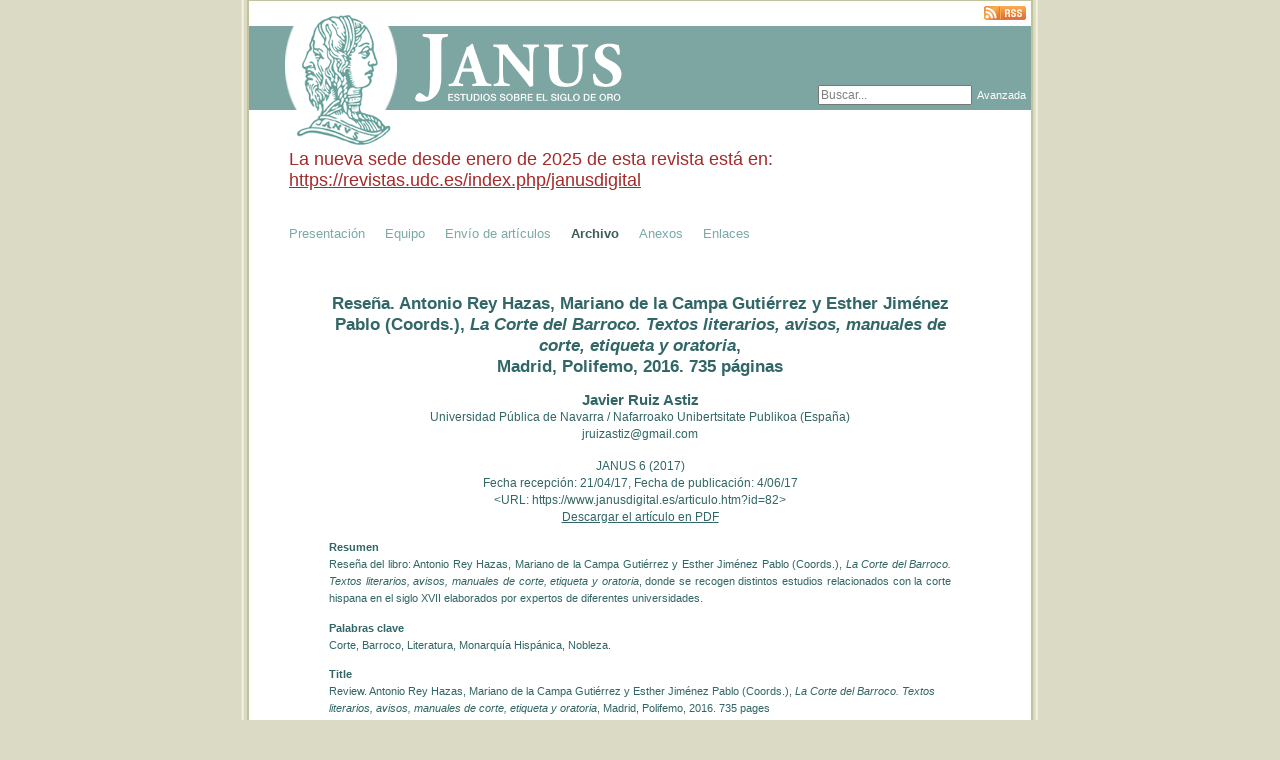

--- FILE ---
content_type: text/html;charset=UTF-8
request_url: https://www.janusdigital.es/articulo.htm;jsessionid=B9DB610CAD1EC78B6DE32FADFBBC956D?id=82
body_size: 4344
content:
<!DOCTYPE html PUBLIC "-//W3C//DTD XHTML 1.0 Transitional//EN" "http://www.w3.org/TR/xhtml1/DTD/xhtml1-transitional.dtd">





	
<html xmlns="http://www.w3.org/1999/xhtml" lang="es"><head><meta content="text/html; charset=utf-8" http-equiv="Content-Type"/><meta content="Revista Digital JANUS - Estudios sobre el Siglo de Oro" name="description"/><meta content="Revista, Revista digital, Revista electrónica, Siglo de Oro, Siglo XVI, Siglo XVII, Barroco, Renacimiento, Literatura española, Emblemática, Emblemas, Relaciones de Sucesos, Polianteas, Enciclopedias Humanísticas, Inventarios de Bibliotecas, Fuentes de erudición, Humanidades digitales, Informática Humanística, Humanidades e Informática, Scholarly Journals, Electronic Journals, Digital journals, Golden Age, Sixteenth Century, Seventeen Century, Baroque, Renaissance, Spanish Literature, Emblematics, Emblems, Chapbooks, Pamphlets, Early News Papers, Early Modern Encyclopedias, Polyanthea, Library Inventories, Digital Humanities, Humanities Computing, Computers and Humanities" name="keywords"/><link href="http://purl.org/dc/elements/1.1/" rel="schema.DC"/><meta content="Reseña. Antonio Rey Hazas, Mariano de la Campa Gutiérrez y Esther Jiménez Pablo (Coords.), La Corte del Barroco. Textos literarios, avisos, manuales de corte, etiqueta y oratoria, Madrid, Polifemo, 2016. 735 páginas" name="DC.title"/><meta content="Javier Ruiz Astiz" name="DC.creator"/><meta content="JANUS. Estudios sobre el siglo de oro." name="DC.publisher"/><meta content="Corte, Barroco, Literatura, Monarquía Hispánica, Nobleza." lang="es" name="DC.subject"/><meta content="Court, Baroque, Literature, Hispanic Monarchy, Nobility." lang="en" name="DC.subject"/><meta content="Reseña del libro: Antonio Rey Hazas, Mariano de la Campa Gutiérrez y Esther Jiménez Pablo (Coords.), La Corte del Barroco. Textos literarios, avisos, manuales de corte, etiqueta y oratoria, donde se recogen distintos estudios relacionados con la corte hispana en el siglo XVII elaborados por expertos de diferentes universidades." lang="es" name="DC.description"/><meta content="Review on the book: Antonio Rey Hazas, Mariano de la Campa Gutiérrez y Esther Jiménez Pablo (Coords.), La Corte del Barroco. Textos literarios, avisos, manuales de corte, etiqueta y oratoria, which include different studies related to the hispanic court in the seventeenth century prepared by experts from different universities." lang="en" name="DC.description"/><meta content="" name="DC.doi"/><meta content="2017-06-04" name="DC.date"/><meta content="text" name="DC.type"/><meta content="application/pdf" name="DC.format"/><meta content="http://creativecommons.org/licenses/by/3.0/es/" name="DC.rights"/><link href="/favicon.ico;jsessionid=566523B12B3259D05E503A69EEFCA563" rel="shortcut icon"/><link href="/favicon.ico;jsessionid=566523B12B3259D05E503A69EEFCA563" rel="icon"/><title>Detalles del artículo
		-
	Revista JANUS</title><link href="/rss/feeds.htm;jsessionid=566523B12B3259D05E503A69EEFCA563" title="Últimas publicaciones" type="application/rss+xml" rel="alternate"/><link media="all" type="text/css" href="/view/css/reset.css;jsessionid=566523B12B3259D05E503A69EEFCA563" rel="StyleSheet"/><link media="all" type="text/css" href="/view/css/janus/bootstrap.css;jsessionid=566523B12B3259D05E503A69EEFCA563" rel="StyleSheet"/><link media="all" type="text/css" href="/view/css/estaticas/estilos.css;jsessionid=566523B12B3259D05E503A69EEFCA563" rel="StyleSheet"/><link media="all" type="text/css" href="/view/css/janus/estilos.css;jsessionid=566523B12B3259D05E503A69EEFCA563" rel="StyleSheet"/><!--[if IE 6]><link media="all" type="text/css" href="/view/css/fix-ie.css;jsessionid=566523B12B3259D05E503A69EEFCA563" rel="StyleSheet"/><![endif]--><script src="/view/js/jquery-1.4.1.min.js;jsessionid=566523B12B3259D05E503A69EEFCA563" type="text/javascript"></script><script src="/view/js/tooltip.js;jsessionid=566523B12B3259D05E503A69EEFCA563" type="text/javascript"></script><script src="/view/js/bootstrap.min.js;jsessionid=566523B12B3259D05E503A69EEFCA563" type="text/javascript"></script><script src="/view/js/site.js;jsessionid=566523B12B3259D05E503A69EEFCA563" charset="utf-8" type="text/javascript"></script><script src="/view/js/jquery.tmpl.min.js;jsessionid=566523B12B3259D05E503A69EEFCA563" charset="utf-8" type="text/javascript"></script><script charset="utf-8" type="text/javascript">
	// 
	$(window).load(function() {
	});
	// </script>
	<script type="text/javascript">
	//<![CDATA[
	  var _gaq = _gaq || [];
	  _gaq.push(['_setAccount', 'UA-29854417-1']);
	  _gaq.push(['_trackPageview']);
	
	  (function() {
	    var ga = document.createElement('script'); ga.type = 'text/javascript'; ga.async = true;
	    ga.src = ('https:' == document.location.protocol ? 'https://ssl' : 'http://www') + '.google-analytics.com/ga.js';
	    var s = document.getElementsByTagName('script')[0]; s.parentNode.insertBefore(ga, s);
	  })();
	//]]>
	</script>
	</head><body id="publica" class="publica"><div id="wrapperContedor"><div id="contedor"><div id="cabeceira"><img alt="logo" src="/view/images/janus-logo.png;jsessionid=566523B12B3259D05E503A69EEFCA563" id="logo"/><img alt="titulo" src="/view/images/janus-titulo.png;jsessionid=566523B12B3259D05E503A69EEFCA563" id="logo_titulo"/><div id="banda"></div><div class="rss"><a title="Últimas publicaciones" href="/rss/feeds.htm;jsessionid=566523B12B3259D05E503A69EEFCA563"><img alt="RSS" src="/view/images/rss.png;jsessionid=566523B12B3259D05E503A69EEFCA563"/></a></div><div id="busqueda_simple"><form method="get" action="/buscador.htm;jsessionid=566523B12B3259D05E503A69EEFCA563"><table class="busqueda"><tbody><tr><td><input onfocus="if(this.value==&#039;Buscar...&#039;) this.value=&#039;&#039;;" onblur="if(this.value==&#039;&#039;) this.value=&#039;Buscar...&#039;;" value="Buscar..." maxlength="255" size="20" type="text" class="campoTexto" name="query" id="query"/></td><td><a title="Avanzada" href="/buscador.htm;jsessionid=566523B12B3259D05E503A69EEFCA563" class="link_avanzada">Avanzada</a></td></tr></tbody></table></form></div></div><div class="menu"><p style="color: brown;font-size: 18px;margin-bottom: 30px;">
			La nueva sede desde enero de 2025 de esta revista está en: <a style="color: brown;" href="https://revistas.udc.es/index.php/janusdigital">https://revistas.udc.es/index.php/janusdigital</a></p><ul>














	
		
	
	
























	




<li class="" id="entradaMenu10">
	
		
			<a href="/estaticas/ver.htm;jsessionid=566523B12B3259D05E503A69EEFCA563?id=1" title="Presentación">Presentación</a>
		
		
			
	
</li>














	
		
	
	
























	




<li class="" id="entradaMenu11">
	
		
			<a href="/estaticas/ver.htm;jsessionid=566523B12B3259D05E503A69EEFCA563?id=2" title="Equipo">Equipo</a>
		
		
			
	
</li>














	
		
	
	
























	




<li class="" id="entradaMenu12">
	
		
			<a href="/estaticas/ver.htm;jsessionid=566523B12B3259D05E503A69EEFCA563?id=5" title="Envío de artículos">Envío de artículos</a>
		
		
			
	
</li>














	
		
	
	
























	
		
	




<li class="activa" id="entradaMenu2">
	
		
			<a href="/archivo.htm;jsessionid=566523B12B3259D05E503A69EEFCA563" title="Archivo">Archivo</a>
		
		
			
	
</li>














	
		
	
	
























	




<li class="" id="entradaMenu17">
	
		
			<a href="/anexos.htm;jsessionid=566523B12B3259D05E503A69EEFCA563" title="Anexos">Anexos</a>
		
		
			
	
</li>














	
		
	
	
























	




<li class="" id="entradaMenu14">
	
		
			<a href="/enlaces/categoria/listarcompleta.htm;jsessionid=566523B12B3259D05E503A69EEFCA563" title="Enlaces">Enlaces</a>
		
		
			
	
</li></ul></div><div id="contido"><div class="introduccion"><h2><p align="center" class="JANUSEPGRAFE1" style="text-align:center;text-indent:0cm">Rese&ntilde;a. Antonio Rey Hazas, Mariano de la Campa Guti&eacute;rrez y Esther Jim&eacute;nez Pablo (Coords.),<i> La Corte del Barroco. Textos literarios, avisos, manuales de corte, etiqueta y oratoria</i>, <o:p></o:p></p>

<p align="center" class="JANUSEPGRAFE1" style="text-align:center;text-indent:0cm">Madrid, Polifemo, 2016. 735 p&aacute;ginas<span style="font-size:12.0pt"><o:p></o:p></span></p>
</h2><div class="autor"><h3>Javier Ruiz Astiz</h3><div>Universidad Pública de Navarra / Nafarroako Unibertsitate Publikoa (España)</div><div>jruizastiz@gmail.com</div></div><div class="datos"><div>JANUS 6 (2017)</div><div>Fecha recepción: 21/04/17, Fecha de publicación: 4/06/17</div><div>&lt;URL: <a title="https://www.janusdigital.es/articulo.htm?id=82" href="https://www.janusdigital.es/articulo.htm?id=82">https://www.janusdigital.es/articulo.htm?id=82</a>&gt;</div><div><a title="Descargar" target="_blank" href="/descargar.htm;jsessionid=566523B12B3259D05E503A69EEFCA563?id=82" class="decargar"> Descargar el artículo en PDF </a></div></div><div class="resumen pr campoArticulo"><b>Resumen</b><br/><p>Rese&ntilde;a del libro: Antonio Rey Hazas, Mariano de la Campa Guti&eacute;rrez y Esther Jim&eacute;nez Pablo (Coords.), <i>La Corte del Barroco. Textos literarios, avisos, manuales de corte, etiqueta y oratoria</i>, donde se recogen distintos estudios relacionados con la corte hispana en el siglo XVII elaborados por expertos de diferentes universidades.</p>
</div><div class="palabras campoArticulo"><div><span class="negrita">Palabras clave</span></div><div>Corte, Barroco, Literatura, Monarquía Hispánica, Nobleza.</div></div><div class="tituloTraducido campoArticulo"><span class="negrita">Title</span><br/><p>Review. Antonio Rey Hazas, Mariano de la Campa Guti&eacute;rrez y Esther Jim&eacute;nez Pablo (Coords.),<i> La Corte del Barroco. Textos literarios, avisos, manuales de corte, etiqueta y oratoria</i>, Madrid, Polifemo, 2016. 735 pages</p>
</div><div class="resumen campoArticulo"><b>Abstract</b><br/><p>Review on the book: Antonio Rey Hazas, Mariano de la Campa Guti&eacute;rrez y Esther Jim&eacute;nez Pablo (Coords.), <em>La Corte del Barroco. Textos literarios, avisos, manuales de corte, etiqueta y oratoria</em>, which include different studies related to the hispanic court in the seventeenth century prepared by experts from different universities.</p>
</div><div class="palabras campoArticulo"><div><span class="negrita">Keywords</span></div><div>Court, Baroque, Literature, Hispanic Monarchy, Nobility.</div></div><div class="estadisticas"><div class="visitas"><span class="negrita">Visitas</span>:
				37312</div><div class="descargas"><span class="negrita">Descargas</span>:
				14404</div></div></div></div><div id="footer"><div class="logos"><div class="columna columna2"><div class="seguir"><div class="texto">Sigue las actividades de SIELAE en:</div><a href="https://es-la.facebook.com/sielae.seminario" target="_blank"><img title="Facebook" alt="Facebook" src="/view/images/facebook-20.png;jsessionid=566523B12B3259D05E503A69EEFCA563"/></a><a href="https://twitter.com/SeminarioSIELAE" target="_blank"><img title="Twitter" alt="Twitter" src="/view/images/twitter-20.png;jsessionid=566523B12B3259D05E503A69EEFCA563"/></a></div><div class="logo"><a href="https://creativecommons.org/licenses/by-nc-nd/4.0/deed.es_ES" target="_blank"><img src="/view/images/creativecommons.png;jsessionid=566523B12B3259D05E503A69EEFCA563"/></a><br/>Los textos publicados en esta revista están sujetos a una licencia <a target="_blank" href="http://creativecommons.org/licenses/by-nc-nd/4.0/deed.es_ES">Creative Commons Atribución-NoComercial-SinDerivar 4.0 Internacional</a></div></div><div class="columna columna1"><div class="fila"><div class="texto">Revista indexada en:</div><div class="logo"><a href="/view/images/fecyt_link.png;jsessionid=566523B12B3259D05E503A69EEFCA563" target="_blank"><img src="/view/images/fecyt.jpg;jsessionid=566523B12B3259D05E503A69EEFCA563"/></a></div><div class="logo"><a href="https://www.citefactor.org/journal/index/4564/janus-estudios-sobre-el-siglo-de-oro" target="_blank"><img src="/view/images/CiteFactor.png;jsessionid=566523B12B3259D05E503A69EEFCA563"/></a></div><div class="logo"><a href="https://www.latindex.org/latindex/ficha/20192" target="_blank"><img src="/view/images/Latindex.png;jsessionid=566523B12B3259D05E503A69EEFCA563"/></a></div></div><div class="fila"><div class="logo"><a href="https://indices.app.csic.es/bddoc-internet/pages/mtorevistas/ConsultaDetalleRev.html?idRevista=2454" target="_blank"><img src="/view/images/isoc.png;jsessionid=566523B12B3259D05E503A69EEFCA563"/></a></div><div class="logo"><a href="http://www.mla.org/bib_periodicals" target="_blank"><img src="/view/images/MLA.png;jsessionid=566523B12B3259D05E503A69EEFCA563"/></a></div><div class="logo"><a href="https://dialnet.unirioja.es/servlet/revista?codigo=21139" target="_blank"><img src="/view/images/dialnet.png;jsessionid=566523B12B3259D05E503A69EEFCA563"/></a></div></div><div class="fila"><div class="logo"><a href="https://www.doaj.org/" target="_blank"><img src="/view/images/DOAJ.png;jsessionid=566523B12B3259D05E503A69EEFCA563"/></a></div><div class="logo"><a href="https://www.redib.org/Record/oai_revista1239-janus-estudios-sobre-el-siglo-de-oro" target="_blank"><img src="/view/images/redib.png;jsessionid=566523B12B3259D05E503A69EEFCA563"/></a></div><div class="logo"><a href="https://kanalregister.hkdir.no/publiseringskanaler/erihplus/periodical/info.action?id=485286" target="_blank"><img src="/view/images/erihplus.png;jsessionid=566523B12B3259D05E503A69EEFCA563"/></a></div></div><div class="fila"><div class="logo"><a href="https://clasificacioncirc.es/ficha_revista?id=277787" target="_blank"><img style="width: 95px; height: 65px; margin: 0 10px;" src="/view/images/circ.png;jsessionid=566523B12B3259D05E503A69EEFCA563"/></a></div><div class="logo"><a href="https://www.accesoabierto.net/dulcinea/ficha2978" target="_blank"><img src="/view/images/dulcinea.jpg;jsessionid=566523B12B3259D05E503A69EEFCA563"/></a></div><div class="logo logo-miar"><a target="_blank" href="https://miar.ub.edu/issn/2254-7290"><img src="/view/images/miar.png;jsessionid=566523B12B3259D05E503A69EEFCA563"/></a></div></div><div class="fila"><div class="logo logo-clarivate"><a href="https://mjl.clarivate.com:/search-results?issn=2254-7290&amp;hide_exact_match_fl=true&amp;utm_source=mjl&amp;utm_medium=share-by-link&amp;utm_campaign=search-results-share-these-results" target="_blank"><img alt="Web of Science Group" src="/view/images/clarivate.jpg;jsessionid=566523B12B3259D05E503A69EEFCA563"/></a></div><div class="logo logo-scopus"><a href="https://www.scopus.com/results/results.uri?sort=plf-f&amp;src=s&amp;st1=Janus&amp;nlo=&amp;nlr=&amp;nls=&amp;sid=e37b8d760644132f5aa54673c2d8cefe&amp;sot=b&amp;sdt=b&amp;cluster=scoexactsrctitle%2C%22Janus%22%2Ct&amp;sl=15&amp;s=ISSN%282254-7290%29&amp;origin=searchbasic&amp;zone=leftSideBar&amp;editSaveSearch=&amp;txGid=dfcf3981d1b8d47c37481ecbc89eaa92&amp;featureToggles=FEATURE_DOCUMENT_RESULT_MICRO_UI%3A1&amp;sessionSearchId=e37b8d760644132f5aa54673c2d8cefe&amp;limit=10" target="_blank"><img alt="Scopus" src="/view/images/scopus.png;jsessionid=566523B12B3259D05E503A69EEFCA563"/></a></div></div></div></div><div class="visitas"><div style="margin-bottom: 5px;"><span>53075623</span> visitas</div><div>© 2026 - Janus | ISSN 2254-7290 | Diseño Web: <a title="Ir a www.cirugiagrafica.com" href="http://www.cirugiagrafica.com" target="_blank"> www.cirugiagrafica.com </a></div></div></div></div></div></body></html>